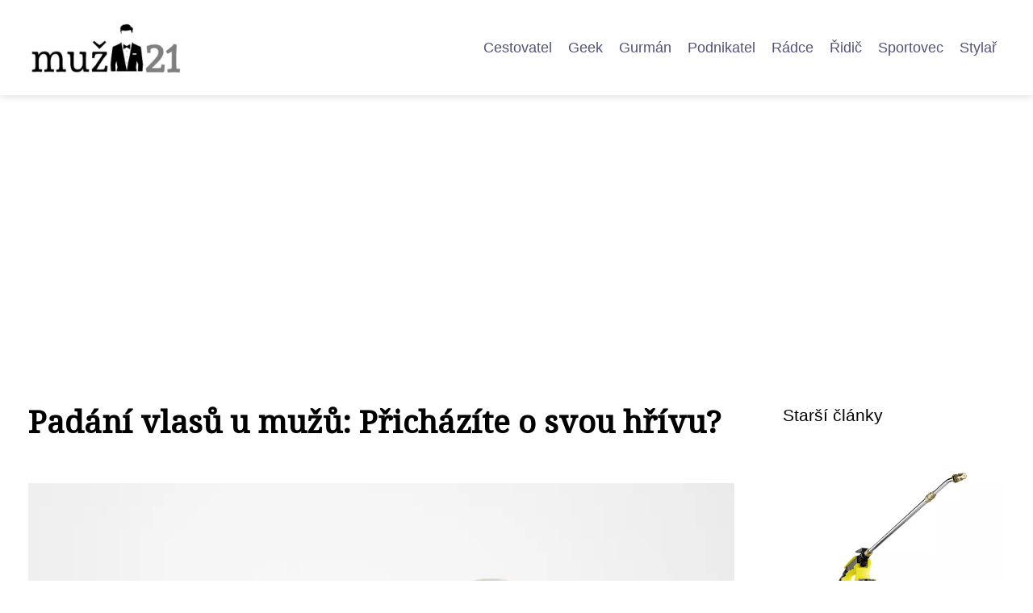

--- FILE ---
content_type: text/html;charset=UTF-8
request_url: https://muz21.cz/padani-vlasu-u-muzu-prichazite-o-svou-hrivu/
body_size: 4699
content:
<!DOCTYPE html>
<html lang="cs">
<head>
<meta charset="utf-8">
<meta name="viewport" content="width=device-width, initial-scale=1.0, maximum-scale=5.0">
<meta name="keywords" content="">
<meta name="description" content="Článek Padání vlasů u mužů: Přicházíte o svou hřívu?">
<link rel="stylesheet" type="text/css" href="https://muz21.cz/assets/css/styles.css" media="all">
<link rel="stylesheet" type="text/css" href="https://muz21.cz/assets/css/skin.css" media="all"><title>Padání vlasů u mužů: Přicházíte o svou hřívu? &lt; Muž 21</title>
<script async src="https://pagead2.googlesyndication.com/pagead/js/adsbygoogle.js?client=ca-pub-7216530512947892" crossorigin="anonymous"></script>
<meta property="og:url" content="https://muz21.cz/padani-vlasu-u-muzu-prichazite-o-svou-hrivu/" />
<meta property="og:type" content="article" />
<meta property="og:title" content="Padání vlasů u mužů: Přicházíte o svou hřívu?" />
<meta property="og:description" content="Článek Padání vlasů u mužů: Přicházíte o svou hřívu?" />
<meta property="og:image" content="https://muz21.cz/image/5186/padani-vlasu-u-muzu-large.webp" />
<script type="application/ld+json">
							    {
							      "@context": "https://schema.org",
							      "@type": "Article",
							      "headline": "Padání vlasů u mužů: Přicházíte o svou hřívu?",
							      "inLanguage": "cs",
							      "image": [
							        "https://muz21.cz/image/5186/padani-vlasu-u-muzu-large.webp",
							        "https://muz21.cz/image/5186/padani-vlasu-u-muzu-medium.webp",
							        "https://muz21.cz/image/5186/padani-vlasu-u-muzu-small.webp"
							       ],
							      "datePublished": "2017-07-24T15:30:51+0200","dateModified": "2017-07-24T15:30:51+0200","publisher": {
								    "@type": "Organization",
								    "name": "Muž 21",
								    "email": "info@muz21.cz",
								    "url": "https://muz21.cz",
								    "logo": {
								      "@type": "ImageObject",
								      "url": "https://muz21.cz/image/logo/muz21-logo.png"
								    }
								  },
								  "url": "https://muz21.cz/padani-vlasu-u-muzu-prichazite-o-svou-hrivu/"
							      
							    }
							    </script>
<script type="application/ld+json">{
					"@context": "http://schema.org",
					"@type": "WebSite",
					  "name": "Muž 21",
					  "url": "https://muz21.cz"
					}</script>
<link rel="icon" type="image/png" sizes="64x64" href="https://muz21.cz/favicon/favicon-64x64.png">
<link rel="icon" type="image/png" sizes="32x32" href="https://muz21.cz/favicon/favicon-32x32.png">
<link rel="shortcut icon" href="https://muz21.cz/favicon/favicon.ico">
</head>
<body class="layout--fixed grid--default">
<div class="wrapper">
<header class="header header--categories" role="banner">
<div class="header__inner">
<p class="header__logo">
<a href="https://muz21.cz">
<img alt="muz21.cz" src="https://muz21.cz/image/logo/muz21-logo-small.webp" srcset="https://muz21.cz/image/logo/muz21-logo-small.webp 300w, https://muz21.cz/image/logo/muz21-logo-medium.webp 500w, https://muz21.cz/image/logo/muz21-logo-large.webp 1000w">
</a>
</p>
<button class="header__toggle" id="header__toggle">
<svg xmlns="http://www.w3.org/2000/svg" width="24" height="24" viewBox="0 0 24 24" fill="none" stroke-width="2" stroke-linecap="round" stroke-linejoin="round"><line x1="3" y1="12" x2="21" y2="12"></line><line x1="3" y1="6" x2="21" y2="6"></line><line x1="3" y1="18" x2="21" y2="18"></line></svg></button>
<nav class="nav" role="navigation">
<ul>
<li><a href="https://muz21.cz/category/cestovatel/">Cestovatel</a></li>
<li><a href="https://muz21.cz/category/geek/">Geek</a></li>
<li><a href="https://muz21.cz/category/gurman/">Gurmán</a></li>
<li><a href="https://muz21.cz/category/podnikatel/">Podnikatel</a></li>
<li><a href="https://muz21.cz/category/radce/">Rádce</a></li>
<li><a href="https://muz21.cz/category/ridic/">Řidič</a></li>
<li><a href="https://muz21.cz/category/sportovec/">Sportovec</a></li>
<li><a href="https://muz21.cz/category/stylar/">Stylař</a></li>
</ul>
</nav>
</div>
</header>
<nav class="smallnav" id="smallnav" id="navigation" style="display:none;">
<button class="smallnav__close" id="smallnav__close">
<svg xmlns="http://www.w3.org/2000/svg" width="24" height="24" viewBox="0 0 24 24" fill="none" stroke="#000000" stroke-width="2" stroke-linecap="round" stroke-linejoin="round"><line x1="18" y1="6" x2="6" y2="18"></line><line x1="6" y1="6" x2="18" y2="18"></line></svg>
</button>
<ul>
<li><a href="https://muz21.cz/category/cestovatel/">Cestovatel</a></li>
<li><a href="https://muz21.cz/category/geek/">Geek</a></li>
<li><a href="https://muz21.cz/category/gurman/">Gurmán</a></li>
<li><a href="https://muz21.cz/category/podnikatel/">Podnikatel</a></li>
<li><a href="https://muz21.cz/category/radce/">Rádce</a></li>
<li><a href="https://muz21.cz/category/ridic/">Řidič</a></li>
<li><a href="https://muz21.cz/category/sportovec/">Sportovec</a></li>
<li><a href="https://muz21.cz/category/stylar/">Stylař</a></li>
</ul>
</nav>
 <script type="text/javascript">
						var open = document.querySelector('#header__toggle');
						var close = document.querySelector('#smallnav__close');
						var nav = document.querySelector('#smallnav');
						open.addEventListener('click', function(event) {
							if (nav.style.display == "none") {
								nav.style.display="";
							} else {
								nav.style.display="none";
							}
						});
						close.addEventListener('click', function(event) {
							if (nav.style.display == "none") {
								nav.style.display="";
							} else {
								nav.style.display="none";
							}
						});
					</script>
<main class="main">
<div class="main__inner">
<section class="content">
<article class="text">
<h1 class="text__title">Padání vlasů u mužů: Přicházíte o svou hřívu?</h1>
<p class="text__cover">
<img alt="" src="https://muz21.cz/image/5186/padani-vlasu-u-muzu-large.webp" srcset="https://muz21.cz/image/5186/padani-vlasu-u-muzu-small.webp 300w, https://muz21.cz/image/5186/padani-vlasu-u-muzu-medium.webp 500w, https://muz21.cz/image/5186/padani-vlasu-u-muzu-large.webp 1000w">
</p>
<div class="text__body">
<div class="table-of-content"><span>Obsah článku:</span>    <ol>
      <li class="first">
        <a href="#ridnutim-to-teprve-zacina">Řídnutím to teprve začíná</a>
      </li>
      <li>
        <a href="#proc-vlastne-vlasy-padaji">Proč vlastně vlasy padají?</a>
      </li>
      <li class="last">
        <a href="#kdy-je-sance-na-napravu">Kdy je šance na nápravu?</a>
      </li>
    </ol>
</div>
Máte pocit, že vám vypadává více vlasů, než je „normální“? Nejste sami. Podle mnoha průzkumů současné generaci mladých mužů vypadávají vlasy mnohem více a dříve, než v minulosti. Jedna studie dokonce praví, že za několik generací budou plešatí všichni muži. Ale vraťme se k vám. Co je příčinou padání vlasů a jaké jsou šance na nápravu? Odpovědi se dozvíte v tomto článku.
<h2 id="ridnutim-to-teprve-zacina">Řídnutím to teprve začíná</h2>
Méně šťastným mužům začíná kštice řídnout již během dospívání, většinou se tomu však děje „až“ mezi 20 – 30 rokem života. Nejdříve jde o poměrně nenápadný úbytek, který však postupně graduje. Zatímco někteří lidé si s úbytkem vlasů hlavu nelámou a situaci řeší strojkem ala Jason Statham, pro jiné jde o velký emocionální stres. Je to i váš případ a kladete si otázku, <a href="https://www.eotazky.cz/vypadavani-vlasu-u-zen">jak zastavit padání vlasů</a>?
<h2 id="proc-vlastne-vlasy-padaji">Proč vlastně vlasy padají?</h2>
K příčinám nadměrného padání vlasů u mužů patří dědičnost, a to zejména v oblastech skrárních a na vrcholu hlavy. Příčinou je nadměrné množství látky DHT (dihydrotestosteron), která oslabuje vlasové kořínky. Genetikou však seznam faktorů majících vliv na hustotu vlasového porostu nekončí. K těm dalším patří nedostatek některých látek, jako je např. železo, nesprávné fungování štítné žlázy, infekce, reakce na <a href="https://zivotanemoci.cz/je-nutne-si-pujcovat-na-leky/">léky</a> a v neposlední řadě stres.
<h2 id="kdy-je-sance-na-napravu">Kdy je šance na nápravu?</h2>
Pokud vám vlasy padají kvůli nedostatku živin (např. anémii z nedostatku železa), můžete se pokusit i nápravu tak, že vyzkoušíte kvalitní doplňky stravy či <a href="https://www.biome.cz/vypadavani-vlasu">léky proti vypadávání vlasů</a> (aktivátory, vitamíny, zahušťovače apod.). V případě, že v souvislosti se ztrátou vlasů zaznamenáte i jiné zdravotní komplikace (únava, bolesti hlavy...), navštivte lékaře a nechte si provést krevní testy.

Obecně prospívá změna životního stylu – vyvážený jídelníček a méně stresu. Anebo holící strojek či žiletka. Spousta žen shledává holohlavé muže jako velmi přitažlivé.
</div>
<div class="text__info">
<p class="text__date">Publikováno: 24. 07. 2017
</p>
<p class="text__category">Kategorie: 
<a href="https://muz21.cz/category/stylar/">stylař</a>
</p>
</div>
</article>
<section class="bottom">
<div class="bottom__inner">
<article class="article">
<p class="article__image">
<a href="https://muz21.cz/zkusenosti-s-regaine-rok-v-boji-s-padanim-vlasu/">
<img alt="" src="https://muz21.cz/image/33835/people-2590616-1280-small.webp" srcset="https://muz21.cz/image/33835/people-2590616-1280-small.webp 300w, https://muz21.cz/image/33835/people-2590616-1280-medium.webp 500w, https://muz21.cz/image/33835/people-2590616-1280-large.webp 1000w">
</a>
</p>
<h2 class="article__title"><a href="https://muz21.cz/zkusenosti-s-regaine-rok-v-boji-s-padanim-vlasu/">Zkušenosti s Regaine: Rok v boji s padáním vlasů</a></h2>	
<p class="article__category">
<a href="https://muz21.cz/category/stylar/">stylař</a>
</p>
<p class="article__date">30. 12. 2024</p>
</article>
<article class="article">
<p class="article__image">
<a href="https://muz21.cz/nezbytne-kousky-pro-kazdou-satni-skrin/">
<img alt="" src="https://muz21.cz/image/32016/g9bb04cd6f43b5e19715acb351c8dd85831be4c61a3670521b371f2e3273d2085549074937e6426fe17aeb6be3854f658ef4b157ea20c371d15f859de15dafc46-1280-small.webp" srcset="https://muz21.cz/image/32016/g9bb04cd6f43b5e19715acb351c8dd85831be4c61a3670521b371f2e3273d2085549074937e6426fe17aeb6be3854f658ef4b157ea20c371d15f859de15dafc46-1280-small.webp 300w, https://muz21.cz/image/32016/g9bb04cd6f43b5e19715acb351c8dd85831be4c61a3670521b371f2e3273d2085549074937e6426fe17aeb6be3854f658ef4b157ea20c371d15f859de15dafc46-1280-medium.webp 500w, https://muz21.cz/image/32016/g9bb04cd6f43b5e19715acb351c8dd85831be4c61a3670521b371f2e3273d2085549074937e6426fe17aeb6be3854f658ef4b157ea20c371d15f859de15dafc46-1280-large.webp 1000w">
</a>
</p>
<h2 class="article__title"><a href="https://muz21.cz/nezbytne-kousky-pro-kazdou-satni-skrin/">Nezbytné kousky pro každou šatní skříň</a></h2>	
<p class="article__category">
<a href="https://muz21.cz/category/stylar/">stylař</a>
</p>
<p class="article__date">29. 04. 2024</p>
</article>
<article class="article">
<p class="article__image">
<a href="https://muz21.cz/najdete-tenisky-ktere-vam-pomohou-zustat-ve-forme/">
<img alt="" src="https://muz21.cz/image/31996/gb0f4076e35d68bc1db0052d27b4d4d5b5d54b6c236c567621bb46e518ba45db54763762646e21cf78f16f252c22c9c1de6df7b0f20ed7164121bb4fd4dfb2628-1280-small.webp" srcset="https://muz21.cz/image/31996/gb0f4076e35d68bc1db0052d27b4d4d5b5d54b6c236c567621bb46e518ba45db54763762646e21cf78f16f252c22c9c1de6df7b0f20ed7164121bb4fd4dfb2628-1280-small.webp 300w, https://muz21.cz/image/31996/gb0f4076e35d68bc1db0052d27b4d4d5b5d54b6c236c567621bb46e518ba45db54763762646e21cf78f16f252c22c9c1de6df7b0f20ed7164121bb4fd4dfb2628-1280-medium.webp 500w, https://muz21.cz/image/31996/gb0f4076e35d68bc1db0052d27b4d4d5b5d54b6c236c567621bb46e518ba45db54763762646e21cf78f16f252c22c9c1de6df7b0f20ed7164121bb4fd4dfb2628-1280-large.webp 1000w">
</a>
</p>
<h2 class="article__title"><a href="https://muz21.cz/najdete-tenisky-ktere-vam-pomohou-zustat-ve-forme/">Najděte tenisky, které vám pomohou zůstat ve formě</a></h2>	
<p class="article__category">
<a href="https://muz21.cz/category/stylar/">stylař</a>
</p>
<p class="article__date">29. 04. 2024</p>
</article>
</div>
</section>

</section>
<aside class="sidebar">
<h3>Starší články</h3>
<article class="article">
<p class="article__image">
<a href="https://muz21.cz/technologie-jde-stale-vpred-aneb-jak-si-letos-ulehcit-zahradniceni/">
<img alt="" src="https://muz21.cz/image/5347/Bateriovy-tlakovy-postrikovac-Karcher-PSU-4-18-2090-Kc-96-dpi-2-small.webp" srcset="https://muz21.cz/image/5347/Bateriovy-tlakovy-postrikovac-Karcher-PSU-4-18-2090-Kc-96-dpi-2-small.webp 300w, https://muz21.cz/image/5347/Bateriovy-tlakovy-postrikovac-Karcher-PSU-4-18-2090-Kc-96-dpi-2-medium.webp 500w, https://muz21.cz/image/5347/Bateriovy-tlakovy-postrikovac-Karcher-PSU-4-18-2090-Kc-96-dpi-2-large.webp 1000w">
</a>
</p>
<h3 class="article__title"><a href="https://muz21.cz/technologie-jde-stale-vpred-aneb-jak-si-letos-ulehcit-zahradniceni/">Technologie jde stále vpřed aneb jak si letos ulehčit zahradničení?</a></h3>
</article>
<article class="article">
<p class="article__image">
<a href="https://muz21.cz/spodni-pradlo-vybirejte-podle-velikosti/">
<img alt="" src="https://muz21.cz/image/5199/muz21.cz_trenyrkarna_cz_nahledovy-small.webp" srcset="https://muz21.cz/image/5199/muz21.cz_trenyrkarna_cz_nahledovy-small.webp 300w, https://muz21.cz/image/5199/muz21.cz_trenyrkarna_cz_nahledovy-medium.webp 500w, https://muz21.cz/image/5199/muz21.cz_trenyrkarna_cz_nahledovy-large.webp 1000w">
</a>
</p>
<h3 class="article__title"><a href="https://muz21.cz/spodni-pradlo-vybirejte-podle-velikosti/">Spodní prádlo vybírejte podle velikosti</a></h3>
</article>
<article class="article">
<p class="article__image">
<a href="https://muz21.cz/bavi-vas-elektronika-poridte-si-arduino-a-naucte-se-jej-ovladat/">
<img alt="" src="https://muz21.cz/image/5287/muz21.cz_laskarduino_cz_01-small.webp" srcset="https://muz21.cz/image/5287/muz21.cz_laskarduino_cz_01-small.webp 300w, https://muz21.cz/image/5287/muz21.cz_laskarduino_cz_01-medium.webp 500w, https://muz21.cz/image/5287/muz21.cz_laskarduino_cz_01-large.webp 1000w">
</a>
</p>
<h3 class="article__title"><a href="https://muz21.cz/bavi-vas-elektronika-poridte-si-arduino-a-naucte-se-jej-ovladat/">Baví vás elektronika? Pořiďte si Arduino a naučte se jej ovládat</a></h3>
</article>
<article class="article">
<p class="article__image">
<a href="https://muz21.cz/kontaktni-dermatitida-jeji-druhy-a-co-je-zpusobuje/">
<img alt="" src="https://muz21.cz/image/5351/elderly-981400_1280-small.webp" srcset="https://muz21.cz/image/5351/elderly-981400_1280-small.webp 300w, https://muz21.cz/image/5351/elderly-981400_1280-medium.webp 500w, https://muz21.cz/image/5351/elderly-981400_1280-large.webp 1000w">
</a>
</p>
<h3 class="article__title"><a href="https://muz21.cz/kontaktni-dermatitida-jeji-druhy-a-co-je-zpusobuje/">Kontaktní dermatitida, její druhy a co je způsobuje</a></h3>
</article>
<article class="article">
<p class="article__image">
<a href="https://muz21.cz/lakaji-vas-nove-sexualni-zazitky-ale-chcete-se-vyhnout-nevere-mame-pro-vas-tip/">
<img alt="" src="https://muz21.cz/image/5311/sex-dolls-small.webp" srcset="https://muz21.cz/image/5311/sex-dolls-small.webp 300w, https://muz21.cz/image/5311/sex-dolls-medium.webp 500w, https://muz21.cz/image/5311/sex-dolls-large.webp 1000w">
</a>
</p>
<h3 class="article__title"><a href="https://muz21.cz/lakaji-vas-nove-sexualni-zazitky-ale-chcete-se-vyhnout-nevere-mame-pro-vas-tip/">Lákají vás nové sexuální zážitky, ale chcete se vyhnout nevěře? Máme pro vás tip!</a></h3>
</article>

</aside>
</div>
</main>
<aside class="prefooter">
<div class="prefooter__inner sidebar">
<div>
<h3>Kategorie</h3>
<nav class="nav" role="navigation">
<ul>
<li>
<a href="https://muz21.cz/category/cestovatel/">
<svg xmlns="http://www.w3.org/2000/svg" width="24" height="24" viewBox="0 0 24 24" fill="none" stroke="#000000" stroke-width="2" stroke-linecap="round" stroke-linejoin="round"><path d="M9 18l6-6-6-6" /></svg>
<span>Cestovatel</span>
</a>
</li>
<li>
<a href="https://muz21.cz/category/geek/">
<svg xmlns="http://www.w3.org/2000/svg" width="24" height="24" viewBox="0 0 24 24" fill="none" stroke="#000000" stroke-width="2" stroke-linecap="round" stroke-linejoin="round"><path d="M9 18l6-6-6-6" /></svg>
<span>Geek</span>
</a>
</li>
<li>
<a href="https://muz21.cz/category/gurman/">
<svg xmlns="http://www.w3.org/2000/svg" width="24" height="24" viewBox="0 0 24 24" fill="none" stroke="#000000" stroke-width="2" stroke-linecap="round" stroke-linejoin="round"><path d="M9 18l6-6-6-6" /></svg>
<span>Gurmán</span>
</a>
</li>
<li>
<a href="https://muz21.cz/category/podnikatel/">
<svg xmlns="http://www.w3.org/2000/svg" width="24" height="24" viewBox="0 0 24 24" fill="none" stroke="#000000" stroke-width="2" stroke-linecap="round" stroke-linejoin="round"><path d="M9 18l6-6-6-6" /></svg>
<span>Podnikatel</span>
</a>
</li>
<li>
<a href="https://muz21.cz/category/radce/">
<svg xmlns="http://www.w3.org/2000/svg" width="24" height="24" viewBox="0 0 24 24" fill="none" stroke="#000000" stroke-width="2" stroke-linecap="round" stroke-linejoin="round"><path d="M9 18l6-6-6-6" /></svg>
<span>Rádce</span>
</a>
</li>
<li>
<a href="https://muz21.cz/category/ridic/">
<svg xmlns="http://www.w3.org/2000/svg" width="24" height="24" viewBox="0 0 24 24" fill="none" stroke="#000000" stroke-width="2" stroke-linecap="round" stroke-linejoin="round"><path d="M9 18l6-6-6-6" /></svg>
<span>Řidič</span>
</a>
</li>
<li>
<a href="https://muz21.cz/category/sportovec/">
<svg xmlns="http://www.w3.org/2000/svg" width="24" height="24" viewBox="0 0 24 24" fill="none" stroke="#000000" stroke-width="2" stroke-linecap="round" stroke-linejoin="round"><path d="M9 18l6-6-6-6" /></svg>
<span>Sportovec</span>
</a>
</li>
<li>
<a href="https://muz21.cz/category/stylar/">
<svg xmlns="http://www.w3.org/2000/svg" width="24" height="24" viewBox="0 0 24 24" fill="none" stroke="#000000" stroke-width="2" stroke-linecap="round" stroke-linejoin="round"><path d="M9 18l6-6-6-6" /></svg>
<span>Stylař</span>
</a>
</li>
</ul>
</nav>
</div>
<div>
<h3>Reklama</h3>
</div>
<div>
<h3>Informace</h3>
<nav class="nav" role="navigation">
<ul>
<li>
<a href="https://muz21.cz/contact/">
<svg xmlns="http://www.w3.org/2000/svg" width="24" height="24" viewBox="0 0 24 24" fill="none" stroke="#000000" stroke-width="2" stroke-linecap="round" stroke-linejoin="round"><path d="M9 18l6-6-6-6" /></svg>
<span>Kontakt</span>
</a>
</li>
<li>
<a href="https://muz21.cz/advertising/">
<svg xmlns="http://www.w3.org/2000/svg" width="24" height="24" viewBox="0 0 24 24" fill="none" stroke="#000000" stroke-width="2" stroke-linecap="round" stroke-linejoin="round"><path d="M9 18l6-6-6-6" /></svg>
<span>Reklama</span>
</a>
</li>
<li>
<a href="https://muz21.cz/privacy-policy/">
<svg xmlns="http://www.w3.org/2000/svg" width="24" height="24" viewBox="0 0 24 24" fill="none" stroke="#000000" stroke-width="2" stroke-linecap="round" stroke-linejoin="round"><path d="M9 18l6-6-6-6" /></svg>
<span>Ochrana osobních údajů</span>
</a>
</li>
<li>
<a href="https://muz21.cz/terms-of-use/">
<svg xmlns="http://www.w3.org/2000/svg" width="24" height="24" viewBox="0 0 24 24" fill="none" stroke="#000000" stroke-width="2" stroke-linecap="round" stroke-linejoin="round"><path d="M9 18l6-6-6-6" /></svg>
<span>Podmínky použití</span>
</a>
</li>
</ul>
</nav>
</div>
</div>
</aside>
<footer class="footer" role="contentinfo">
<div class="footer__inner">
<p>&copy;&nbsp;2026 muz21.cz - Muž 21 je magazín pro moderního muže, který se zajímá o styl, zdraví, vztahy a osobní rozvoj. Inspirujeme a motivujeme k lepšímu životu.</p>
<p> Provozovatel: Media Monkey s.r.o., Adresa: Nová Ves 272, 46331 Nová Ves, IČ: 6087183, DIČ: CZ6087183</p>
</div>
</footer>
</div>
</body>
</html>


--- FILE ---
content_type: text/html; charset=utf-8
request_url: https://www.google.com/recaptcha/api2/aframe
body_size: 269
content:
<!DOCTYPE HTML><html><head><meta http-equiv="content-type" content="text/html; charset=UTF-8"></head><body><script nonce="FIWGv7i4-GhipkPxPU4Jjw">/** Anti-fraud and anti-abuse applications only. See google.com/recaptcha */ try{var clients={'sodar':'https://pagead2.googlesyndication.com/pagead/sodar?'};window.addEventListener("message",function(a){try{if(a.source===window.parent){var b=JSON.parse(a.data);var c=clients[b['id']];if(c){var d=document.createElement('img');d.src=c+b['params']+'&rc='+(localStorage.getItem("rc::a")?sessionStorage.getItem("rc::b"):"");window.document.body.appendChild(d);sessionStorage.setItem("rc::e",parseInt(sessionStorage.getItem("rc::e")||0)+1);localStorage.setItem("rc::h",'1769728361136');}}}catch(b){}});window.parent.postMessage("_grecaptcha_ready", "*");}catch(b){}</script></body></html>

--- FILE ---
content_type: text/css;charset=UTF-8
request_url: https://muz21.cz/assets/css/skin.css
body_size: 376
content:
/* --------------------------------------------------------------------------------------------------------------------------------------------------
SKIN.LESS
-------------------------------------------------------------------------------------------------------------------------------------------------- */

@import url('https://fonts.googleapis.com/css2?family=Noto+Serif&display=swap');

:root {
	--background: #FFF;

	--font: #000;
	--font-family: -apple-system, SF Pro Text, HelveticaNeue, Helvetica, Arial, sans-serif;
	--font-family-h1: "Noto Serif", -apple-system, SF Pro Text, HelveticaNeue, Helvetica, Arial, sans-serif;
	--font-family-h2: -apple-system, SF Pro Text, HelveticaNeue, Helvetica, Arial, sans-serif;
	--font-family-h3: -apple-system, SF Pro Text, HelveticaNeue, Helvetica, Arial, sans-serif;

	--link: #F40000;
	--link-hover: #F60000;
	--link-visited: #F40000;
	--link-decoration: none;
	--link-decoration-hover: underline;

	--color-primary: transparent;
	--color-secondary: transparent;
	--color-grey: #505050;
	--color-light-grey: #EFEFEF;

	--header-background: #FFF;
	--header-color: #000;
	--header-link: #52527a;
	--header-logo-width: auto;
	--header-logo-height: 70px;

	--tray: #000;
	--tray-link: #FFF;

	--smallnav-background: #FFF;
	--smallnav-link: #F40000;

	--top-background: #52527a;
	--top-article-color: #e0e0eb;
	--top-article-link: #ffffff;
	--top-article-category: #ffffff;

	--bottom-background: #52527a;
	--bottom-article-color: #e0e0eb;
	--bottom-article-link: #ffffff;
	--bottom-article-category: #ffffff;

	--main-background: #FFF;

	--content-background: transparent;
	--content-padding: 0;
	--content-color: #000;
	--content-link: #F40000;
	--content-h1: #000;
	--content-h2: #000;
	--content-h3: #000;
	--content-h3: #000;
	--content-perex-border: #52527a;

	--article-color: #000;
	--article-link: #52527a;
	--article-category: #52527a;

	--pagination-link: #52527a;

	--sidebar-background: transparent;
	--sidebar-padding: 0;
	--sidebar-color: #000;
	--sidebar-link: #52527a;
	--sidebar-article-link: #52527a;

	--nav-icon: #A0A0A0;
	--nav-icon-hover: #F40000;
	--tags-icon: #A0A0A0;
	--tags-icon-hover: #F40000;
	--authors-icon: #A0A0A0;
	--authors-icon-hover: #F40000;
	--promo-icon: #A0A0A0;
	--promo-icon-hover: #F40000;
	--promo-title: #F40000;
	--promo-description: #7F7F7F;

	--footer-background: #14141f;
	--footer-color: #d1d1e0;
	--footer-link: #ffffff;

	--popup-background: #000;
	--popup-color: #FFF;
	--popup-link: #F40000;
}